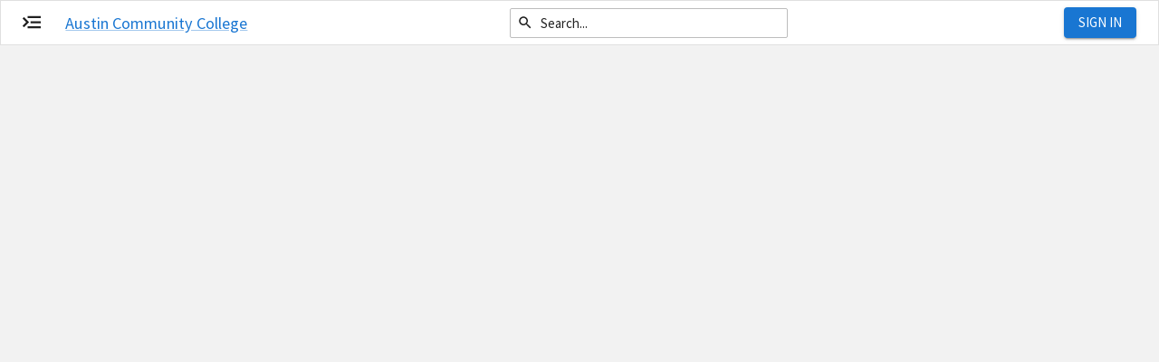

--- FILE ---
content_type: application/javascript; charset=utf-8
request_url: https://austincc.campuslabs.com/engage/topbar/context?path=%2Forganizations
body_size: 4276
content:
(function() {
var initialTopbarState = {"context":{"xsrfToken":"CfDJ8Az9GcAD4TpIm2NmyW6ywWEGqCx60WUQEVyrH30F6Ha17gERAyBKGjgSxg6NfJmai84iPuguKiCJ14CgvwmMv1dfwc3gTbCDM_WBeJUjVxtLk4VGLBVc7_JKkiYTCa1Ds2MdgYAAIfojSwv9TOYELos","jwtToken":null,"environment":"USA","institution":{"id":3403,"name":"Austin Community College ","src":null,"accentColor":"#592c82","config":{"institution":{"name":"Austin Community College","campusLabsHostUrl":"https://austincc.campuslabs.com/engage/"},"communityTimeZone":"America/Chicago","communityDirectoryEnabled":false,"analytics":{"enabled":true,"property":"UA-22884578-38"},"documents":{"enabled":true},"elections":{"enabled":true},"finance":{"enabled":true},"outcomes":{"enabled":true},"serviceHours":{"enabled":true},"transcript":{"enabled":true,"displayName":"Co-Curricular Transcript"},"curriculum":{"enabled":false},"experiences":{"enabled":true},"eventPass":{"enabled":false},"corq":{"enabled":true},"textMessaging":{"enabled":true}},"configuration":{"timeZone":"America/Chicago","brandName":"Austin Community College ","preferredName":"Austin Community College","campusLabsHostUrl":"https://austincc.campuslabs.com/engage/","communityDirectory":{"enabled":false},"analytics":{"enabled":true},"documents":{"enabled":true},"elections":{"enabled":true},"finance":{"purchaseRequestPayeeEnabled":false,"enabled":true},"financePurchaseRequests":null,"financeFundingRequests":null,"budgeting":{"enabled":false},"roomReservation":{"enabled":false},"outcomes":{"enabled":true},"serviceHours":{"enabled":true},"transcript":{"displayName":"Co-Curricular Transcript","enabled":true},"paths":{"enabled":false},"experiences":{"enabled":true},"eventPass":{"available":false,"enabled":false},"corq":{"enabled":true},"voterEngagement":{"referralLink":"https://campuslabs.turbovote.org/?r=Engage-3403","enabled":false},"textMessaging":{"enabled":true}}},"user":null,"org":null,"imageServerBaseUrl":"https://se-images.campuslabs.com/clink/images/","contextRoot":"/engage"},"filePath":"https://static.campuslabsengage.com/comp-navigation/latest/navigation/standalone/main.esm.js.gz?v=478ee6d4-7985-4bbe-b7af-82f61f496e12","links":{"branch":null,"organization":null,"discovery":[{"active":false,"link":"/engage/","label":"Home","iconClass":"home","newWindow":false,"dividerAfter":false},{"active":false,"link":"/engage/events","label":"Events","iconClass":"calendar","newWindow":false,"dividerAfter":false},{"active":true,"link":"/engage/organizations","label":"Organizations","iconClass":"users","newWindow":false,"dividerAfter":false},{"active":false,"link":"/engage/news","label":"News","iconClass":"newspaper-o","newWindow":false,"dividerAfter":false},{"active":false,"link":"/engage/forms","label":"Forms","iconClass":"files-o","newWindow":false,"dividerAfter":false}],"userDrawer":null},"launchDarkly":{"microsoft-clarity":true}};
var topbarFile = 'https://static.campuslabsengage.com/comp-navigation/latest/navigation/standalone/main.esm.js.gz?v=478ee6d4-7985-4bbe-b7af-82f61f496e12';
function storageAvailable(type) {
try {
var storage = window[type],
x = '__storage_test__';
storage.setItem(x, x);
storage.removeItem(x);
return true;
} catch (e) {
return (
e instanceof DOMException &&
(e.code === 22 ||
e.code === 1014 ||
e.name === 'QuotaExceededError' ||
e.name === 'NS_ERROR_DOM_QUOTA_REACHED') &&
storage.length !== 0
);
}
}

if (!storageAvailable('sessionStorage')) {
window.engageStorage = {
_data: {},
setItem: function(id, val) {
return (this._data[id] = String(val));
},
getItem: function(id) {
return this._data.hasOwnProperty(id) ? this._data[id] : undefined;
},
removeItem: function(id) {
return delete this._data[id];
},
clear: function() {
return (this._data = {});
},
};
} else {
window.engageStorage = window.sessionStorage;
}

window.engageStorage.setItem(
'initialTopbarState',
JSON.stringify(initialTopbarState)
);
window.engageStorage.setItem('topbarFile', topbarFile);
})();


  (function(c,l,a,r,i,t,y){
  c[a]=c[a]||function(){(c[a].q=c[a].q||[]).push(arguments)};
  t=l.createElement(r);t.async=1;t.src="https://www.clarity.ms/tag/"+i;
  y=l.getElementsByTagName(r)[0];y.parentNode.insertBefore(t,y);
  })(window, document, "clarity", "script", "3xldl8atnn");

if (global === undefined) {
  var global = window;
}

--- FILE ---
content_type: text/javascript; charset=utf-8
request_url: https://austincc.campuslabs.com/engage/globalcontext
body_size: 3580
content:
(function (engage) { engage.globalContext = {"institution":{"communityId":213,"id":3403,"name":"Austin Community College","preferredName":"Austin Community College","brandName":"Austin Community College ","timeZone":"America/Chicago","hosts":[{"name":"austincc.collegiatelink.net","contextRoot":null,"isDefault":false,"isHidden":true},{"name":"austincc.campuslabs.com","contextRoot":"engage","isDefault":false,"isHidden":false},{"name":"austincc-deploy.campuslabs.com","contextRoot":"engage","isDefault":false,"isHidden":false}],"logoImagePath":null,"coverPhotos":[],"accentColor":"#592c82","isAuthRequired":false,"features":{"finance":"true","finance.funding-requests":"true","finance.purchase-requests":"true","google.analytics":"UA-22884578-38","notifications.from-display-name":"Austin Community College Student Life","text-messaging":"true","voter-engagement":"true"}},"user":null,"idToken":null,"accessToken":null,"launchDarkly":{"institution":{"events-activity-fair":true,"branch-event-attendance-export":true,"relays.branch-level":true,"ecia-free-trial.lead-email":"autoleads@campuslabs.com","finance.preview.finance-request-list-page":true,"room-reservation.component-version":"false","rsvp-questions-version":"2023.10.10.1","preferred-name-consistency":true,"ecia-free-trial":true,"new-navigation.user-opt":false,"events.wait-list":true,"community-configuration-redirect":true,"events.check-out-of-event":true,"events-virtual-fair-participant-list":true,"organization-transfer":true,"contact-tracing":true,"finance.go-live.community-requests-budget-list-page":true,"paths.copy-and-delete":false,"events.rsvp-page-rewrite":true,"rsvp-org-representation":true,"google-dependencies.opt-out":false,"voter-engagement-configuration":true,"events-contact-respondents":true,"service-management":false,"new-swipe-page":true,"events.show-suggestions":true,"new-navigation.preview-feature":true,"finance.preview.budgeting-reviews-list-page":true,"notifications.new-uis":true,"points.points-reports":false,"photo-cropper-version":"2019.9.18.4","room-reservation-poll":false,"event-rating-questions-version":"2023.10.10.1","imports-ui":true,"microsoft-clarity":true,"forms-Functions-Pdf-Export":true,"show-ecia-modal":false,"events.rsvp-page-guest-filtering":true,"events-add-virtual-fair-participants":true,"finance.preview.budgeting-review-access-denied-page":true,"new-navigation.default-enabled":true,"experience-imports":true,"events.manage-events-list-page":true,"events.manage-events-list-analytics":true,"organization-contact-form-positions":true,"post-event-rating.opt-in":true,"events.invitation-email-test":false,"branch-home-event-attendance":true,"new-form-submission-view":true,"form-directory":true,"virtual-fail.chat":false,"online-locations":true,"paths.default-processor-version":0,"virtual-fair.pinned-orgs":true,"budgeting-show-auto-approve":true,"event-pass-configuration":true,"demold.cool-disco3":false,"finance.preview.finance-request-approval-workflow":false,"branches.new-event-report":true,"community-member-external-identifiers":false,"powerbi-reports":false,"branch-home-update":true,"tools-team.experiment.app-bar":false,"public-api.system-key-administration":true,"public-api.show-configuration-to-non-support-users":true,"post-event-rating":true,"zoom-upload":true,"events.auto-invite-org-members-after-event-approval":true,"new-forms-list":true,"points.points-feature":false,"pillar-unarchive-community-member":true},"user":null},"imageBaseUrl":"https://se-images.campuslabs.com/clink/images"}; })(window.engage = (window.engage || {}))